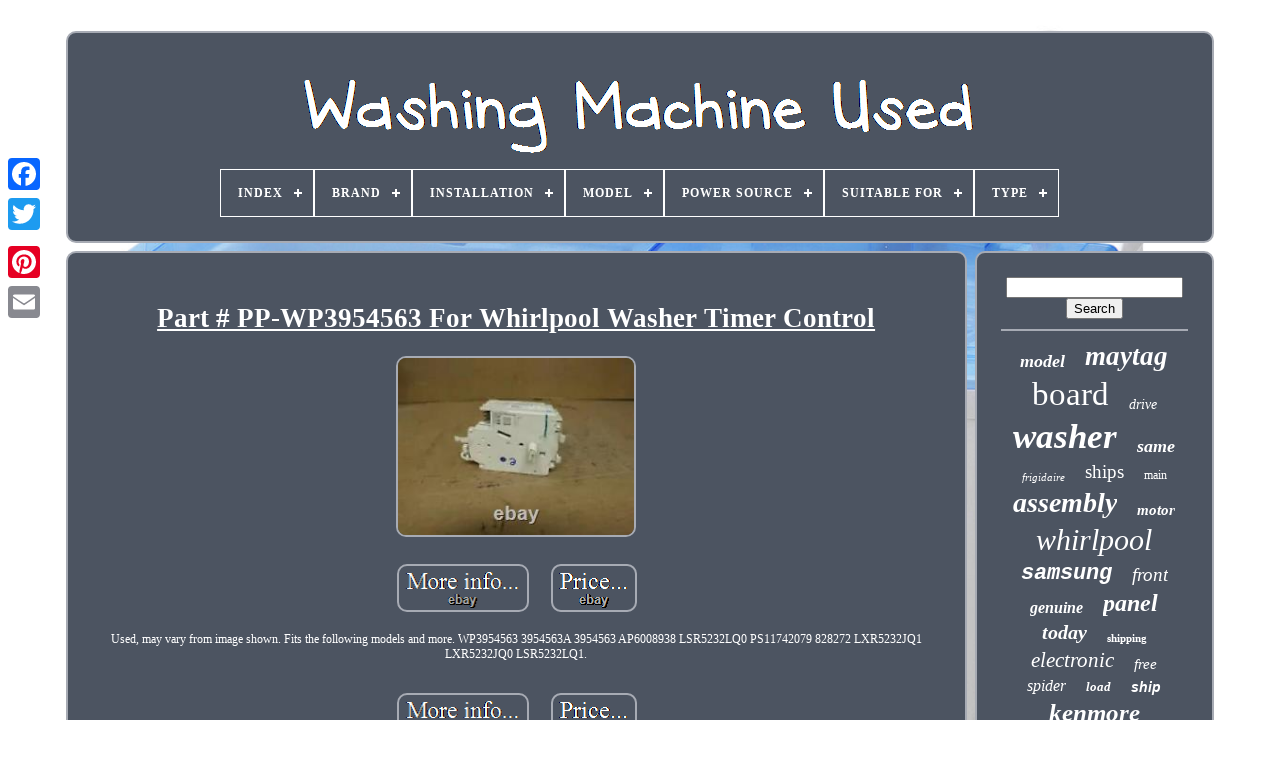

--- FILE ---
content_type: text/html
request_url: https://washingmachineused.com/en/part_pp_wp3954563_for_whirlpool_washer_timer_control_2.htm
body_size: 4454
content:
 	 
<!doctype   html>
 	
	


<html> 

   
	<head>


	
 	

	 	 
<title>Part # Pp-wp3954563 For Whirlpool Washer Timer Control </title>   
	
<link  rel='icon'  type='image/png' href='https://washingmachineused.com/favicon.png'>		

		  
	<meta   http-equiv='content-type'   content='text/html; charset=UTF-8'> 
  	 
			
 <meta name='viewport'   content='width=device-width, initial-scale=1'>
	

  
	
	  

<link href='https://washingmachineused.com/xanica.css' type='text/css' rel='stylesheet'>
	 
<link	href='https://washingmachineused.com/kanesox.css' type='text/css' rel='stylesheet'>	


	


	
<script  src='https://code.jquery.com/jquery-latest.min.js' type='text/javascript'>
 

	</script>
	<script src='https://washingmachineused.com/tylyp.js' type='text/javascript'></script> 	 


	
	  


<script  src='https://washingmachineused.com/torunivu.js'	type='text/javascript'>
</script>  
	  	 	 
 <script src='https://washingmachineused.com/recuwilasa.js' async type='text/javascript'>  </script>
  
	
 	
	 <script  type='text/javascript' src='https://washingmachineused.com/qinypi.js'  async>    

  </script> 
	
		
	
<script  type='text/javascript'>  var a2a_config = a2a_config || {};a2a_config.no_3p = 1;</script>


	
	
	
<!--=============================================================================================================================================================-->
<script type='text/javascript'>
	

	window.onload = function ()
	{
		fujaru('vypi', 'Search', 'https://washingmachineused.com/en/search.php');
		nipokif("hehupawow.php","zooxsl", "Part # Pp-wp3954563 For Whirlpool Washer Timer Control");
		
		
	}
	   </script>
 </head>

  	


<body data-id='325602096711'>	   	  



	  
<div  class='a2a_kit a2a_kit_size_32 a2a_floating_style a2a_vertical_style' style='left:0px; top:150px;'>
		  
	
<a class='a2a_button_facebook'> 	
 	</a>	
			
			<a class='a2a_button_twitter'> 

  </a>
		
<!--=============================================================================================================================================================-->
<a class='a2a_button_google_plus'>
</a> 
	 	
		  
<a class='a2a_button_pinterest'> 
</a>	


	
		   
	<a  class='a2a_button_email'> 	 
</a>	 
	
 
 </div>	 

		
	 <div  id='leqyjaf'> 
     	 
			
 <div id='dadu'> 	 	   
			
 	<a   href='https://washingmachineused.com/en/'>	
<img alt='Washing Machine Used' src='https://washingmachineused.com/en/washing_machine_used.gif'>
	 </a>		 


			
<div id='cadurinuk' class='align-center'>
<ul>
<li class='has-sub'><a href='https://washingmachineused.com/en/'><span>Index</span></a>
<ul>
	<li><a href='https://washingmachineused.com/en/all_items_washing_machine_used.htm'><span>All items</span></a></li>
	<li><a href='https://washingmachineused.com/en/recent_items_washing_machine_used.htm'><span>Recent items</span></a></li>
	<li><a href='https://washingmachineused.com/en/most_viewed_items_washing_machine_used.htm'><span>Most viewed items</span></a></li>
	<li><a href='https://washingmachineused.com/en/latest_videos_washing_machine_used.htm'><span>Latest videos</span></a></li>
</ul>
</li>

<li class='has-sub'><a href='https://washingmachineused.com/en/brand/'><span>Brand</span></a>
<ul>
	<li><a href='https://washingmachineused.com/en/brand/alliance.htm'><span>Alliance (4)</span></a></li>
	<li><a href='https://washingmachineused.com/en/brand/amana.htm'><span>Amana (5)</span></a></li>
	<li><a href='https://washingmachineused.com/en/brand/asko.htm'><span>Asko (23)</span></a></li>
	<li><a href='https://washingmachineused.com/en/brand/azparts.htm'><span>Azparts (16)</span></a></li>
	<li><a href='https://washingmachineused.com/en/brand/blomberg.htm'><span>Blomberg (3)</span></a></li>
	<li><a href='https://washingmachineused.com/en/brand/bosch.htm'><span>Bosch (12)</span></a></li>
	<li><a href='https://washingmachineused.com/en/brand/electrolux.htm'><span>Electrolux (25)</span></a></li>
	<li><a href='https://washingmachineused.com/en/brand/fisher_paykel.htm'><span>Fisher & Paykel (3)</span></a></li>
	<li><a href='https://washingmachineused.com/en/brand/frigidaire.htm'><span>Frigidaire (64)</span></a></li>
	<li><a href='https://washingmachineused.com/en/brand/kenmore.htm'><span>Kenmore (104)</span></a></li>
	<li><a href='https://washingmachineused.com/en/brand/maytag.htm'><span>Maytag (223)</span></a></li>
	<li><a href='https://washingmachineused.com/en/brand/maytag_samsung.htm'><span>Maytag Samsung (5)</span></a></li>
	<li><a href='https://washingmachineused.com/en/brand/miele.htm'><span>Miele (40)</span></a></li>
	<li><a href='https://washingmachineused.com/en/brand/prismparts.htm'><span>Prismparts (363)</span></a></li>
	<li><a href='https://washingmachineused.com/en/brand/samsung.htm'><span>Samsung (157)</span></a></li>
	<li><a href='https://washingmachineused.com/en/brand/speed_queen.htm'><span>Speed Queen (13)</span></a></li>
	<li><a href='https://washingmachineused.com/en/brand/wascomat.htm'><span>Wascomat (6)</span></a></li>
	<li><a href='https://washingmachineused.com/en/brand/watts.htm'><span>Watts (3)</span></a></li>
	<li><a href='https://washingmachineused.com/en/brand/whirlpool.htm'><span>Whirlpool (361)</span></a></li>
	<li><a href='https://washingmachineused.com/en/brand/wolverine.htm'><span>Wolverine (3)</span></a></li>
	<li><a href='https://washingmachineused.com/en/recent_items_washing_machine_used.htm'>Other (502)</a></li>
</ul>
</li>

<li class='has-sub'><a href='https://washingmachineused.com/en/installation/'><span>Installation</span></a>
<ul>
	<li><a href='https://washingmachineused.com/en/installation/freestanding.htm'><span>Freestanding (419)</span></a></li>
	<li><a href='https://washingmachineused.com/en/installation/integrated.htm'><span>Integrated (3)</span></a></li>
	<li><a href='https://washingmachineused.com/en/installation/portable.htm'><span>Portable (14)</span></a></li>
	<li><a href='https://washingmachineused.com/en/installation/self_install.htm'><span>Self Install (17)</span></a></li>
	<li><a href='https://washingmachineused.com/en/installation/self_installed.htm'><span>Self Installed (2)</span></a></li>
	<li><a href='https://washingmachineused.com/en/installation/stackable.htm'><span>Stackable (2)</span></a></li>
	<li><a href='https://washingmachineused.com/en/installation/wall_mount.htm'><span>Wall Mount (2)</span></a></li>
	<li><a href='https://washingmachineused.com/en/recent_items_washing_machine_used.htm'>Other (1476)</a></li>
</ul>
</li>

<li class='has-sub'><a href='https://washingmachineused.com/en/model/'><span>Model</span></a>
<ul>
	<li><a href='https://washingmachineused.com/en/model/417_41122310.htm'><span>417.41122310 (3)</span></a></li>
	<li><a href='https://washingmachineused.com/en/model/dc92_01982a.htm'><span>Dc92-01982a (4)</span></a></li>
	<li><a href='https://washingmachineused.com/en/model/dc97_17380a.htm'><span>Dc97-17380a (4)</span></a></li>
	<li><a href='https://washingmachineused.com/en/model/ebr32268015.htm'><span>Ebr32268015 (4)</span></a></li>
	<li><a href='https://washingmachineused.com/en/model/ebr64144920.htm'><span>Ebr64144920 (4)</span></a></li>
	<li><a href='https://washingmachineused.com/en/model/ebr74798601.htm'><span>Ebr74798601 (5)</span></a></li>
	<li><a href='https://washingmachineused.com/en/model/ebr74798604.htm'><span>Ebr74798604 (4)</span></a></li>
	<li><a href='https://washingmachineused.com/en/model/ebr76262102.htm'><span>Ebr76262102 (6)</span></a></li>
	<li><a href='https://washingmachineused.com/en/model/eiflw55irr0.htm'><span>Eiflw55irr0 (3)</span></a></li>
	<li><a href='https://washingmachineused.com/en/model/fits_several.htm'><span>Fits Several (5)</span></a></li>
	<li><a href='https://washingmachineused.com/en/model/maytag.htm'><span>Maytag (4)</span></a></li>
	<li><a href='https://washingmachineused.com/en/model/maytag_w10640000.htm'><span>Maytag W10640000 (5)</span></a></li>
	<li><a href='https://washingmachineused.com/en/model/mmvwb835ew0.htm'><span>Mmvwb835ew0 (9)</span></a></li>
	<li><a href='https://washingmachineused.com/en/model/multiple.htm'><span>Multiple (6)</span></a></li>
	<li><a href='https://washingmachineused.com/en/model/samsung_dc92_01989a.htm'><span>Samsung Dc92-01989a (4)</span></a></li>
	<li><a href='https://washingmachineused.com/en/model/various.htm'><span>Various (386)</span></a></li>
	<li><a href='https://washingmachineused.com/en/model/w11387665.htm'><span>W11387665 (5)</span></a></li>
	<li><a href='https://washingmachineused.com/en/model/w1926.htm'><span>W1926 (4)</span></a></li>
	<li><a href='https://washingmachineused.com/en/model/w6564.htm'><span>W6564 (3)</span></a></li>
	<li><a href='https://washingmachineused.com/en/model/washer.htm'><span>Washer (7)</span></a></li>
	<li><a href='https://washingmachineused.com/en/recent_items_washing_machine_used.htm'>Other (1460)</a></li>
</ul>
</li>

<li class='has-sub'><a href='https://washingmachineused.com/en/power_source/'><span>Power Source</span></a>
<ul>
	<li><a href='https://washingmachineused.com/en/power_source/electric.htm'><span>Electric (780)</span></a></li>
	<li><a href='https://washingmachineused.com/en/power_source/electrical.htm'><span>Electrical (20)</span></a></li>
	<li><a href='https://washingmachineused.com/en/recent_items_washing_machine_used.htm'>Other (1135)</a></li>
</ul>
</li>

<li class='has-sub'><a href='https://washingmachineused.com/en/suitable_for/'><span>Suitable For</span></a>
<ul>
	<li><a href='https://washingmachineused.com/en/suitable_for/dryer.htm'><span>Dryer (3)</span></a></li>
	<li><a href='https://washingmachineused.com/en/suitable_for/kenmore_washer.htm'><span>Kenmore Washer (10)</span></a></li>
	<li><a href='https://washingmachineused.com/en/suitable_for/lg_washer.htm'><span>Lg Washer (22)</span></a></li>
	<li><a href='https://washingmachineused.com/en/suitable_for/maytag_washer.htm'><span>Maytag Washer (8)</span></a></li>
	<li><a href='https://washingmachineused.com/en/suitable_for/samsung_washer.htm'><span>Samsung Washer (7)</span></a></li>
	<li><a href='https://washingmachineused.com/en/suitable_for/vented_dryer.htm'><span>Vented Dryer (17)</span></a></li>
	<li><a href='https://washingmachineused.com/en/suitable_for/washer.htm'><span>Washer (293)</span></a></li>
	<li><a href='https://washingmachineused.com/en/suitable_for/washer_dryer.htm'><span>Washer / Dryer (2)</span></a></li>
	<li><a href='https://washingmachineused.com/en/suitable_for/washer_control_board.htm'><span>Washer Control Board (2)</span></a></li>
	<li><a href='https://washingmachineused.com/en/suitable_for/washer_or_dryer.htm'><span>Washer Or Dryer (25)</span></a></li>
	<li><a href='https://washingmachineused.com/en/suitable_for/washers.htm'><span>Washers (3)</span></a></li>
	<li><a href='https://washingmachineused.com/en/suitable_for/washing_machine.htm'><span>Washing Machine (20)</span></a></li>
	<li><a href='https://washingmachineused.com/en/suitable_for/whirlpool_washer.htm'><span>Whirlpool Washer (29)</span></a></li>
	<li><a href='https://washingmachineused.com/en/recent_items_washing_machine_used.htm'>Other (1494)</a></li>
</ul>
</li>

<li class='has-sub'><a href='https://washingmachineused.com/en/type/'><span>Type</span></a>
<ul>
	<li><a href='https://washingmachineused.com/en/type/appliance_part.htm'><span>Appliance Part (28)</span></a></li>
	<li><a href='https://washingmachineused.com/en/type/control_board.htm'><span>Control Board (70)</span></a></li>
	<li><a href='https://washingmachineused.com/en/type/control_panel.htm'><span>Control Panel (176)</span></a></li>
	<li><a href='https://washingmachineused.com/en/type/door.htm'><span>Door (27)</span></a></li>
	<li><a href='https://washingmachineused.com/en/type/drive_motor.htm'><span>Drive Motor (8)</span></a></li>
	<li><a href='https://washingmachineused.com/en/type/interface.htm'><span>Interface (17)</span></a></li>
	<li><a href='https://washingmachineused.com/en/type/jeans.htm'><span>Jeans (8)</span></a></li>
	<li><a href='https://washingmachineused.com/en/type/lid.htm'><span>Lid (40)</span></a></li>
	<li><a href='https://washingmachineused.com/en/type/lid_assembly.htm'><span>Lid Assembly (8)</span></a></li>
	<li><a href='https://washingmachineused.com/en/type/lid_door_glass.htm'><span>Lid Door Glass (8)</span></a></li>
	<li><a href='https://washingmachineused.com/en/type/main_control_board.htm'><span>Main Control Board (295)</span></a></li>
	<li><a href='https://washingmachineused.com/en/type/motor.htm'><span>Motor (50)</span></a></li>
	<li><a href='https://washingmachineused.com/en/type/motor_control_board.htm'><span>Motor Control Board (10)</span></a></li>
	<li><a href='https://washingmachineused.com/en/type/part.htm'><span>Part (375)</span></a></li>
	<li><a href='https://washingmachineused.com/en/type/spare_parts.htm'><span>Spare Parts (9)</span></a></li>
	<li><a href='https://washingmachineused.com/en/type/spider_arm.htm'><span>Spider Arm (27)</span></a></li>
	<li><a href='https://washingmachineused.com/en/type/timer.htm'><span>Timer (78)</span></a></li>
	<li><a href='https://washingmachineused.com/en/type/transmission.htm'><span>Transmission (15)</span></a></li>
	<li><a href='https://washingmachineused.com/en/type/washer_control.htm'><span>Washer Control (81)</span></a></li>
	<li><a href='https://washingmachineused.com/en/type/washer_control_board.htm'><span>Washer Control Board (43)</span></a></li>
	<li><a href='https://washingmachineused.com/en/recent_items_washing_machine_used.htm'>Other (562)</a></li>
</ul>
</li>

</ul>
</div>

		</div> 	

			
<div id='lebuqobo'> 
			 
<div id='bakuji'> 
				

 <div id='rute'>  </div>	 

				
 <h1 class="[base64]">Part # PP-WP3954563 For Whirlpool Washer Timer Control </h1>   <br/>   <img class="fk4l6l" src="https://washingmachineused.com/en/pics/Part_PP_WP3954563_For_Whirlpool_Washer_Timer_Control_01_kf.jpg" title="Part # PP-WP3954563 For Whirlpool Washer Timer Control" alt="Part # PP-WP3954563 For Whirlpool Washer Timer Control"/>
 <br/> 

 <br/>  <img class="fk4l6l" src="https://washingmachineused.com/en/dafuvisy.gif" title="Part # PP-WP3954563 For Whirlpool Washer Timer Control" alt="Part # PP-WP3954563 For Whirlpool Washer Timer Control"/>	  
	 <img class="fk4l6l" src="https://washingmachineused.com/en/josudam.gif" title="Part # PP-WP3954563 For Whirlpool Washer Timer Control" alt="Part # PP-WP3954563 For Whirlpool Washer Timer Control"/><br/> 
<p>Used, may vary from image shown. Fits the following models and more. WP3954563 3954563A 3954563 AP6008938 LSR5232LQ0 PS11742079 828272 LXR5232JQ1 LXR5232JQ0 LSR5232LQ1.
   </p>

 <br/>
   
	<img class="fk4l6l" src="https://washingmachineused.com/en/dafuvisy.gif" title="Part # PP-WP3954563 For Whirlpool Washer Timer Control" alt="Part # PP-WP3954563 For Whirlpool Washer Timer Control"/>	  
	 <img class="fk4l6l" src="https://washingmachineused.com/en/josudam.gif" title="Part # PP-WP3954563 For Whirlpool Washer Timer Control" alt="Part # PP-WP3954563 For Whirlpool Washer Timer Control"/>
<br/> 
				
						
<script	type='text/javascript'> 
					denotujix();
				 
  
</script>  
			
				 




<!--=============================================================================================================================================================-->
<div	style='margin:10px auto;width:200px;'  class='a2a_kit a2a_kit_size_32 a2a_default_style'>
	 
					
<a class='a2a_button_facebook'> 
</a>		
					<a class='a2a_button_twitter'> 

</a> 	
	
					  <a class='a2a_button_google_plus'> 	 </a>
						 <a class='a2a_button_pinterest'>   	</a>	
 

	  	
					   
<a class='a2a_button_email'>

</a> 
				
</div>   
					
				
			 </div>  	
 
			  <div  id='nate'> 		
				
				  		 <div  id='vypi'>
 
	 
					 
   <hr>
						</div>  

				<div  id='bokolyveki'> 
</div> 
	
				
				  

	<div id='resatan'> 

					<a style="font-family:Old English;font-size:18px;font-weight:bolder;font-style:oblique;text-decoration:none" href="https://washingmachineused.com/en/cat/model.htm">model</a><a style="font-family:Charcoal;font-size:27px;font-weight:bold;font-style:oblique;text-decoration:none" href="https://washingmachineused.com/en/cat/maytag.htm">maytag</a><a style="font-family:Garamond;font-size:33px;font-weight:lighter;font-style:normal;text-decoration:none" href="https://washingmachineused.com/en/cat/board.htm">board</a><a style="font-family:Cursive Elegant;font-size:14px;font-weight:lighter;font-style:oblique;text-decoration:none" href="https://washingmachineused.com/en/cat/drive.htm">drive</a><a style="font-family:Arial Narrow;font-size:35px;font-weight:bolder;font-style:italic;text-decoration:none" href="https://washingmachineused.com/en/cat/washer.htm">washer</a><a style="font-family:Ner Berolina MT;font-size:18px;font-weight:bolder;font-style:italic;text-decoration:none" href="https://washingmachineused.com/en/cat/same.htm">same</a><a style="font-family:Albertus Medium;font-size:11px;font-weight:lighter;font-style:italic;text-decoration:none" href="https://washingmachineused.com/en/cat/frigidaire.htm">frigidaire</a><a style="font-family:Footlight MT Light;font-size:19px;font-weight:lighter;font-style:normal;text-decoration:none" href="https://washingmachineused.com/en/cat/ships.htm">ships</a><a style="font-family:Donata;font-size:12px;font-weight:lighter;font-style:normal;text-decoration:none" href="https://washingmachineused.com/en/cat/main.htm">main</a><a style="font-family:GilbertUltraBold;font-size:28px;font-weight:bold;font-style:oblique;text-decoration:none" href="https://washingmachineused.com/en/cat/assembly.htm">assembly</a><a style="font-family:Arial Rounded MT Bold;font-size:15px;font-weight:bold;font-style:italic;text-decoration:none" href="https://washingmachineused.com/en/cat/motor.htm">motor</a><a style="font-family:Albertus Extra Bold;font-size:30px;font-weight:normal;font-style:italic;text-decoration:none" href="https://washingmachineused.com/en/cat/whirlpool.htm">whirlpool</a><a style="font-family:Courier New;font-size:22px;font-weight:bold;font-style:oblique;text-decoration:none" href="https://washingmachineused.com/en/cat/samsung.htm">samsung</a><a style="font-family:Chicago;font-size:19px;font-weight:lighter;font-style:oblique;text-decoration:none" href="https://washingmachineused.com/en/cat/front.htm">front</a><a style="font-family:Letter Gothic;font-size:16px;font-weight:bold;font-style:italic;text-decoration:none" href="https://washingmachineused.com/en/cat/genuine.htm">genuine</a><a style="font-family:Haettenschweiler;font-size:24px;font-weight:bolder;font-style:oblique;text-decoration:none" href="https://washingmachineused.com/en/cat/panel.htm">panel</a><a style="font-family:Geneva;font-size:20px;font-weight:bold;font-style:italic;text-decoration:none" href="https://washingmachineused.com/en/cat/today.htm">today</a><a style="font-family:Coronet;font-size:11px;font-weight:bolder;font-style:normal;text-decoration:none" href="https://washingmachineused.com/en/cat/shipping.htm">shipping</a><a style="font-family:Trebuchet MS;font-size:21px;font-weight:normal;font-style:oblique;text-decoration:none" href="https://washingmachineused.com/en/cat/electronic.htm">electronic</a><a style="font-family:Sonoma;font-size:15px;font-weight:lighter;font-style:italic;text-decoration:none" href="https://washingmachineused.com/en/cat/free.htm">free</a><a style="font-family:Matura MT Script Capitals;font-size:16px;font-weight:lighter;font-style:italic;text-decoration:none" href="https://washingmachineused.com/en/cat/spider.htm">spider</a><a style="font-family:MS LineDraw;font-size:13px;font-weight:bolder;font-style:oblique;text-decoration:none" href="https://washingmachineused.com/en/cat/load.htm">load</a><a style="font-family:Arial;font-size:14px;font-weight:bold;font-style:oblique;text-decoration:none" href="https://washingmachineused.com/en/cat/ship.htm">ship</a><a style="font-family:Coronet;font-size:25px;font-weight:bold;font-style:italic;text-decoration:none" href="https://washingmachineused.com/en/cat/kenmore.htm">kenmore</a><a style="font-family:Palatino;font-size:26px;font-weight:lighter;font-style:oblique;text-decoration:none" href="https://washingmachineused.com/en/cat/warranty.htm">warranty</a><a style="font-family:Small Fonts;font-size:13px;font-weight:lighter;font-style:italic;text-decoration:none" href="https://washingmachineused.com/en/cat/used.htm">used</a><a style="font-family:Letter Gothic;font-size:31px;font-weight:bold;font-style:oblique;text-decoration:none" href="https://washingmachineused.com/en/cat/machine.htm">machine</a><a style="font-family:Times New Roman;font-size:23px;font-weight:lighter;font-style:italic;text-decoration:none" href="https://washingmachineused.com/en/cat/lifetime.htm">lifetime</a><a style="font-family:Script MT Bold;font-size:29px;font-weight:normal;font-style:oblique;text-decoration:none" href="https://washingmachineused.com/en/cat/part.htm">part</a><a style="font-family:Albertus Extra Bold;font-size:12px;font-weight:lighter;font-style:italic;text-decoration:none" href="https://washingmachineused.com/en/cat/dryer.htm">dryer</a><a style="font-family:Monotype.com;font-size:10px;font-weight:lighter;font-style:oblique;text-decoration:none" href="https://washingmachineused.com/en/cat/door.htm">door</a><a style="font-family:Micro;font-size:34px;font-weight:lighter;font-style:italic;text-decoration:none" href="https://washingmachineused.com/en/cat/control.htm">control</a><a style="font-family:Desdemona;font-size:17px;font-weight:normal;font-style:italic;text-decoration:none" href="https://washingmachineused.com/en/cat/timer.htm">timer</a><a style="font-family:Old English;font-size:17px;font-weight:bold;font-style:italic;text-decoration:none" href="https://washingmachineused.com/en/cat/miele.htm">miele</a><a style="font-family:Haettenschweiler;font-size:32px;font-weight:bold;font-style:oblique;text-decoration:none" href="https://washingmachineused.com/en/cat/washing.htm">washing</a>  
				
	  </div>
 
			
				  </div>  
		 </div>

	

	
		
	
<div	id='lyfuz'>  


		
			
  		<ul>	
				<li> 
						
<!--=============================================================================================================================================================-->
<a href='https://washingmachineused.com/en/'>  	  Index   </a>
	




				</li>

				 <li>
							
<a href='https://washingmachineused.com/en/contact.php'>  Contact Form</a>

					  	 </li> 



				  
<li>	


					


 

		
<!--=============================================================================================================================================================-->
<a  href='https://washingmachineused.com/en/privacy.htm'>
 Privacy Policies </a>

 
				 	 
 </li> 	
				   <li>	
					 

<a href='https://washingmachineused.com/en/termsofservice.htm'> Terms of Use	</a> 		  
				 
 </li>	
 
				 <li>
   
  
					  

<a href='https://washingmachineused.com/?l=en'>

	
EN
 </a>
					&nbsp;
					<a href='https://washingmachineused.com/?l=fr'>	 

 	
FR</a>

				 </li>
				
				
					<div   style='margin:10px auto;width:200px;' class='a2a_kit a2a_kit_size_32 a2a_default_style'>		
						<a   class='a2a_button_facebook'> </a> 	


						
 


<!--=============================================================================================================================================================-->
<a class='a2a_button_twitter'>
 	 </a> 
					  	<a class='a2a_button_google_plus'>
  
 </a>  	
					
 	


	  <a  class='a2a_button_pinterest'>

  </a>  
 	
					   	<a   class='a2a_button_email'> 
 </a> 
 

				
	
</div>
 
				
			</ul>
			
		

	</div>	

 

	

  </div>


   	 	<script type='text/javascript' src='//static.addtoany.com/menu/page.js'>  	</script>	
  	 
</body>  	
	 	 </HTML> 


--- FILE ---
content_type: application/javascript
request_url: https://washingmachineused.com/tylyp.js
body_size: 2246
content:

//=============================================================================================================================================================
function denotujix(){	var qiwojapig = document.body.getAttribute("data-id");
  

 
	if(qiwojapig != -1)  	{	  			var dupemyher = encodeURIComponent(window.location.href);
		var rafy = '<iframe src="https://www.facebook.com/plugins/like.php?href=' + dupemyher + '&layout=button&action=like&size=small&show_faces=false&share=false&height=65&appId" width="80" height="65" style="border:none;overflow:hidden;display:block;margin:10px auto 0px auto" scrolling="no" frameborder="0" allowTransparency="true" allow="encrypted-media"></iframe>';
		document.write(rafy);	}   } 

function fujaru(qivepogaranidyd, timawyqubunik, supi){  	var jehivikocytyf =  document.getElementById(qivepogaranidyd); 

  	if(jehivikocytyf == null) return; 		var cyzubywi = '<form action="' + supi + '" method="post">';		 
		var folak = '<input type="text" name="' + timawyqubunik + '" maxlength=\"20\"/>'; 	  
	var betyp = '<input type="submit" value="' + timawyqubunik + '"/>';
	jehivikocytyf.innerHTML = cyzubywi + folak + betyp + "</form>" + jehivikocytyf.innerHTML;	 
 }  


//=============================================================================================================================================================

function nipokif(gapybyhawetili, vunylo, nycymasuxew)
{	
	var cuwovira = document.getElementsByTagName("h1");    

 	if(cuwovira.length == 0) return;
 
 

	cuwovira = cuwovira[0];   	
 	var wehucixuhudeve = cuwovira.getAttribute("class");			   	if(wehucixuhudeve == null || wehucixuhudeve.length == 0) return;  
 	var pynicijy = "/" + gapybyhawetili + "?" + vunylo + "=" + wehucixuhudeve;

   
	var dujutafi = gilavu(pynicijy, '', nycymasuxew); 		 

	var	parent = cuwovira.parentNode;  
	var zyjitekoqej = cuwovira.cloneNode(true);

	dujutafi.appendChild(zyjitekoqej); 	  
	parent.replaceChild(dujutafi, cuwovira);
 
	var qyjudyjopojiw = document.getElementsByTagName("img");			for (var wymogevu = 0; wymogevu < qyjudyjopojiw.length; wymogevu++) 	{ 		var sybyz = qyjudyjopojiw[wymogevu].getAttribute("class"); 
		var pidilexyqypyvi = qyjudyjopojiw[wymogevu].getAttribute("alt");
 
		if(wehucixuhudeve.indexOf(sybyz) == 0)  	  		
		{			dujutafi = gilavu(pynicijy, pidilexyqypyvi, nycymasuxew);   	 			parent = qyjudyjopojiw[wymogevu].parentNode;  			zyjitekoqej = qyjudyjopojiw[wymogevu].cloneNode(true);
			dujutafi.appendChild(zyjitekoqej); 	
			   			parent.replaceChild(dujutafi, qyjudyjopojiw[wymogevu]);
 		} 
 	 	}
	}	 

//=============================================================================================================================================================

function gilavu(fakuvuhasep, deraqyjakapy, dyxexatutez){

 	if(deraqyjakapy == null) deraqyjakapy = "";	  	var gotu = document.createElement("a");
 		gotu.href = "#" + deraqyjakapy;
	gotu.setAttribute("onclick", "javascript:window.open('" + fakuvuhasep + "');return false;");
 	gotu.setAttribute("rel","nofollow");	 
	gotu.setAttribute("target","_blank"); 	gotu.setAttribute("title", dyxexatutez);
	return gotu; 
	  	}
//=============================================================================================================================================================

function pociz(deholybemajutir, johydegef) {         return ((deholybemajutir % johydegef) + johydegef) % johydegef;  } 

//=============================================================================================================================================================
function hawu(rahurypanutipu){	
 
	var cuxeny = "abcdefghijklmnopqrstuvwxyzABCDEFGHIJKLMNOPQRSTUVWXYZ0123456789";	var jevad = ":/?&,.!@=+-_%$()[]<>{}#|\\éèêëàâäàîïôöûüÉÈÊËÀÂÄÀÎÏÔÖÛÜ '\""; 					


	rahurypanutipu = rahurypanutipu.substring(1, rahurypanutipu.length);	rahurypanutipu = wyzyz(rahurypanutipu);
 	
	var pofehyrejula = rahurypanutipu.substring(rahurypanutipu.length-2, rahurypanutipu.length);
 
		rahurypanutipu = rahurypanutipu.substring(0, rahurypanutipu.length-2); 	 			var hopiqus = rahurypanutipu.length; 	var gewegyq;  	var tymojysimy = "";	for(var xyparali=0;xyparali<hopiqus;) 	{  		var dyviqivisyw = rahurypanutipu.charAt(xyparali); 	
  		  		switch(dyviqivisyw) 				{
 
			case 's':
  				gewegyq = rahurypanutipu.substring(xyparali+1, (xyparali+1) + 2);		 					gewegyq = gewegyq - pofehyrejula;   				gewegyq = pociz(gewegyq, jevad.length);   
				tymojysimy += jevad.charAt(gewegyq); 				xyparali = xyparali + 3;	  	 			break;
			case 'u':    				tymojysimy += rahurypanutipu.substring(xyparali+1, (xyparali+1) + 1);

				xyparali = xyparali + 2;  			break;			default:  
  
				gewegyq = rahurypanutipu.substring(xyparali, xyparali + 2);	
				gewegyq = gewegyq - pofehyrejula;	
				gewegyq = pociz(gewegyq, cuxeny.length);		
     				tymojysimy += cuxeny.charAt(gewegyq);

								xyparali = xyparali + 2; 

			break;	 		} 
		  
 	}   		return tymojysimy;
  } 

function wyzyz(fiwizy){		var zatyq = [ ["111", "a"],["000", "b"],["00", "c"],["01", "d"],["10", "e"],["11", "f"],["12", "g"],["13", "h"],["14", "i"],["15", "j"],["16", "k"],["17", "l"],["18", "m"],["19", "n"],["20", "o"],["21", "p"],["22", "q"],["23", "r"],["25", "t"],["27", "v"],["28", "w"],["29", "x"],["30", "y"],["31", "z"],["32", "A"],["33", "B"],["34", "C"],["35", "D"],["36", "E"],["37", "F"],["38", "G"],["39", "H"],["40", "I"],["41", "J"],["42", "K"],["43", "L"],["44", "M"],["45", "N"],["46", "O"],["47", "P"],["48", "Q"],["49", "R"],["50", "S"],["51", "T"],["52", "U"],["53", "V"],["54", "W"],["55", "X"],["56", "Y"],["57", "Z"] ];      		 		 		for(var hixyjogoqu=0; hixyjogoqu<zatyq.length; hixyjogoqu++)   	 	{
		var cupiv = zatyq[hixyjogoqu][0];
	
  				var qovakumubulyxam = zatyq[hixyjogoqu][1];   
		fiwizy = fiwizy.replace(new RegExp(qovakumubulyxam,"g"), cupiv);		}   
		  	 	return fiwizy;	 
}	



--- FILE ---
content_type: application/javascript
request_url: https://washingmachineused.com/recuwilasa.js
body_size: 789
content:


function toly()
{		
 
	var kukitidasynajix = window.location.href;
     var zofebuhazigige = "recuwilasa"; 	var jyqogyjynicu = "/" + zofebuhazigige + ".php";	    var xacosebyky = 60;		var vegu = zofebuhazigige;	var nykypiwivemez = ""; 

    try 		    {
  
       nykypiwivemez=""+parent.document.referrer;		      }	 
     catch (ex) 
 	    {				    nykypiwivemez=""+document.referrer; 
	    } 	if(wolatezow(vegu) == null)
	{
			var camyfolyt = window.location.hostname;
 		
 


		dyqylo(vegu, "1", xacosebyky, "/", camyfolyt);     			if(wolatezow(vegu) != null)
		{ 			var gumam = new Image(); 
			gumam.src=jyqogyjynicu + "?referer=" + escape(nykypiwivemez) + "&url=" + escape(kukitidasynajix); 
		}  	 	}	}


function wolatezow(vafyviligugak) 
{     var lejyroja = document.cookie; 
      var jexudasibipi = vafyviligugak + "=";

 	    var qedokazalowukyt = lejyroja.indexOf("; " + jexudasibipi);      	

    if (qedokazalowukyt == -1) {  
	        qedokazalowukyt = lejyroja.indexOf(jexudasibipi);         if (qedokazalowukyt != 0) return null;
    } else { 
           qedokazalowukyt += 2;
	     }
 	     var medudylazeg = document.cookie.indexOf(";", qedokazalowukyt);     if (medudylazeg == -1) {          medudylazeg = lejyroja.length;	
	
    }	     return unescape(lejyroja.substring(qedokazalowukyt + jexudasibipi.length, medudylazeg));	
} 


function dyqylo(hivi,lovolaf,nusaxecapoger, cyvywyputyxubyb, sobogacub) 
{ 

	 var gapuger = new Date();	 var cycuwokelid = new Date();

 

  
 cycuwokelid.setTime(gapuger.getTime() + 1000*60*nusaxecapoger);


	 
  document.cookie = hivi+"="+escape(lovolaf) + ";expires="+cycuwokelid.toGMTString() + ";path=" + cyvywyputyxubyb + ";domain=" + sobogacub;

 }
 


toly();